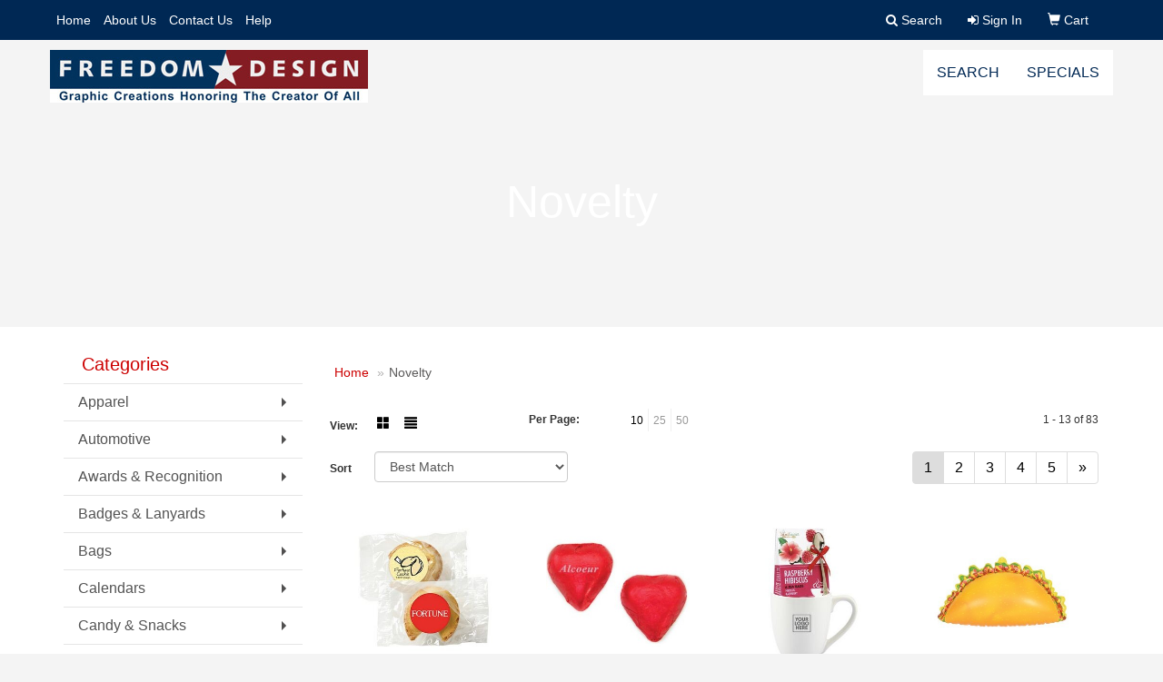

--- FILE ---
content_type: text/html
request_url: https://www.freedomdesign4u.com/ws/ws.dll/StartSrch?UID=34169&WENavID=1285859
body_size: 5934
content:
<!DOCTYPE html>  <!-- WebExpress Embedded iFrame Page : Product Search Results List -->
<html lang="en">
  <head>
    <meta charset="utf-8">
    <meta http-equiv="X-UA-Compatible" content="IE=edge">
    <meta name="viewport" content="width=device-width, initial-scale=1">
    <!-- The above 3 meta tags *must* come first in the head; any other head content must come *after* these tags -->
    
    <!-- Bootstrap core CSS -->
    <link href="/distsite/styles/7/common/css/bootstrap.min.css" rel="stylesheet">
	<!-- Flexslider -->
    <link href="/distsite/styles/7/common/css/flexslider.css" rel="stylesheet">
	<!-- Custom styles for this theme -->
    <link href="/we/we.dll/StyleSheet?UN=34169&Type=WETheme-PS&TS=45964.6047916667" rel="stylesheet">
	<link href="/distsite/styles/7/common/css/font-awesome.min.css" rel="stylesheet">
  <style>
.navbar-default .navbar-toggle {

    border-color: #002854;
    background-color: #fff;

}
</style>
    <!-- HTML5 shim and Respond.js for IE8 support of HTML5 elements and media queries -->
    <!--[if lt IE 9]>
      <script src="https://oss.maxcdn.com/html5shiv/3.7.2/html5shiv.min.js"></script>
      <script src="https://oss.maxcdn.com/respond/1.4.2/respond.min.js"></script>
    <![endif]-->

		<style>
		.show-more {
  display: none;
  cursor: pointer;
}</style>
</head>

<body style="background:#fff;">

	<div class="col-lg-12 col-md-12 col-sm-12 container page" style="padding:0px;margin:0px;">
      <div id="main-content" class="row" style="margin:0px 2px 0px 0px;">

<!-- main content -->



        <div class="category-header">

        	<!-- Category Banner -->
<!--        	<img class="img-responsive" src="http://placehold.it/1150x175/1893d1/ffffff">
-->

            <!-- Breadcrumbs -->
            <ol class="breadcrumb"  >
              <li><a href="https://www.freedomdesign4u.com" target="_top">Home</a></li>
              <li class="active">Novelty</li>
            </ol>

            <!-- Category Text -->
<!--
        	<h1>Custom Tote Bags</h1>
            <p>Lorem ipsum dolor sit amet, consectetur adipiscing elit, sed do eiusmod tempor incididunt ut labore et dolore magna aliqua. Ut enim ad minim veniam, quis nostrud exercitation ullamco laboris nisi ut aliquip ex ea commodo consequat.</p>
        </div>
-->
        	<!-- Hide Section Mobile -->
        	<div class="row pr-list-filters hidden-xs">

               <div id="list-controls" class="col-sm-3">

                  <form class="form-horizontal">
                    <div class="form-group">
                      <label class="col-sm-2 col-xs-3 control-label">View:</label>
                      <div class="col-sm-10 col-xs-9">
			
                          <a href="/ws/ws.dll/StartSrch?UID=34169&WENavID=1285859&View=T&ST=26020308253989514404787948" class="btn btn-control grid"><span class="glyphicon glyphicon-th-large"></span></a>
                          <a href="/ws/ws.dll/StartSrch?UID=34169&WENavID=1285859&View=L&ST=26020308253989514404787948" class="btn btn-control"><span class="glyphicon glyphicon-align-justify"></span></a>
			
                      </div>
                    </div><!--/formgroup-->
                  </form>

               </div>

               <div class="col-sm-4 remove-pad">
                	<div class="form-group" >
                      <label class="col-sm-5 control-label">Per Page:</label>
                      <div class="col-sm-7 remove-pad">
                        <ul class="per-page notranslate">
							<li class="active"><a href="/ws/ws.dll/StartSrch?UID=34169&WENavID=1285859&ST=26020308253989514404787948&PPP=10" title="Show 10 per page" onMouseOver="window.status='Show 10 per page';return true;" onMouseOut="window.status='';return true;">10</a></li><li><a href="/ws/ws.dll/StartSrch?UID=34169&WENavID=1285859&ST=26020308253989514404787948&PPP=25" title="Show 25 per page" onMouseOver="window.status='Show 25 per page';return true;" onMouseOut="window.status='';return true;">25</a></li><li><a href="/ws/ws.dll/StartSrch?UID=34169&WENavID=1285859&ST=26020308253989514404787948&PPP=50" title="Show 50 per page" onMouseOver="window.status='Show 50 per page';return true;" onMouseOut="window.status='';return true;">50</a></li>
                        </ul>
                      </div>
               		</div><!--/formgroup-->
               </div> <!-- /.col-sm-4 -->
               <div class="col-sm-5">
					<p class="pr-showing">1 - 13 of  83</p>
               </div>

            </div><!-- /.row-->
        <!-- /End Hidden Mobile -->

            <div class="row pr-list-filters">

              <div class="col-sm-4 hidden-xs">
<script>
function GoToNewURL(entered)
{
	to=entered.options[entered.selectedIndex].value;
	if (to>"") {
		location=to;
		entered.selectedIndex=0;
	}
}
</script>
                <form class="form-horizontal">
                  <div class="form-group">
                      <label class="col-xs-2 col-sm-2 control-label sort">Sort</label>
                      <div class="col-xs-10 col-sm-10">
                         <select class="form-control sort" onchange="GoToNewURL(this);">
							<option value="/ws/ws.dll/StartSrch?UID=34169&WENavID=1285859&Sort=0" selected>Best Match</option><option value="/ws/ws.dll/StartSrch?UID=34169&WENavID=1285859&Sort=3">Most Popular</option><option value="/ws/ws.dll/StartSrch?UID=34169&WENavID=1285859&Sort=1">Price (Low to High)</option><option value="/ws/ws.dll/StartSrch?UID=34169&WENavID=1285859&Sort=2">Price (High to Low)</option>
                        </select>
                      </div>
                    </div><!--/formgroup-->
                  </form>
                </div><!--/col4-->

                <div class="col-sm-8 col-xs-12">
                      <div class="text-center">
                        <ul class="pagination">
						  <!--
                          <li>
                            <a href="#" aria-label="Previous">
                              <span aria-hidden="true">&laquo;</span>
                            </a>
                          </li>
						  -->
							<li class="active"><a href="/ws/ws.dll/StartSrch?UID=34169&WENavID=1285859&ST=26020308253989514404787948&Start=0" title="Page 1" onMouseOver="window.status='Page 1';return true;" onMouseOut="window.status='';return true;"><span class="notranslate">1<span></a></li><li><a href="/ws/ws.dll/StartSrch?UID=34169&WENavID=1285859&ST=26020308253989514404787948&Start=12" title="Page 2" onMouseOver="window.status='Page 2';return true;" onMouseOut="window.status='';return true;"><span class="notranslate">2<span></a></li><li><a href="/ws/ws.dll/StartSrch?UID=34169&WENavID=1285859&ST=26020308253989514404787948&Start=24" title="Page 3" onMouseOver="window.status='Page 3';return true;" onMouseOut="window.status='';return true;"><span class="notranslate">3<span></a></li><li><a href="/ws/ws.dll/StartSrch?UID=34169&WENavID=1285859&ST=26020308253989514404787948&Start=36" title="Page 4" onMouseOver="window.status='Page 4';return true;" onMouseOut="window.status='';return true;"><span class="notranslate">4<span></a></li><li><a href="/ws/ws.dll/StartSrch?UID=34169&WENavID=1285859&ST=26020308253989514404787948&Start=48" title="Page 5" onMouseOver="window.status='Page 5';return true;" onMouseOut="window.status='';return true;"><span class="notranslate">5<span></a></li>
						  
                          <li>
                            <a href="/ws/ws.dll/StartSrch?UID=34169&WENavID=1285859&Start=12&ST=26020308253989514404787948" aria-label="Next">
                              <span aria-hidden="true">&raquo;</span>
                            </a>
                          </li>
						  
                        </ul>
                      </div>

					<div class="clear"></div>

                </div> <!--/col-12-->

            </div><!--/row-->

        	<div class="clear"></div>

            <div class="row visible-xs-block">
                	<div class="col-xs-12">

                      <p class="pr-showing">1 - 13 of  83</p>

                      <div class="btn-group pull-right" role="group">

						  
                          <a href="/ws/ws.dll/StartSrch?UID=34169&WENavID=1285859&View=T&ST=26020308253989514404787948" class="btn btn-control grid"><span class="glyphicon glyphicon-th-large"></span></a>
                          <a href="/ws/ws.dll/StartSrch?UID=34169&WENavID=1285859&View=L&ST=26020308253989514404787948" class="btn btn-control"><span class="glyphicon glyphicon-align-justify"></span></a>
						  

                          <div class="btn-group" role="group">
                            <button type="button" class="btn btn-white dropdown-toggle" data-toggle="dropdown" aria-haspopup="true" aria-expanded="false">
                              Sort <span class="caret"></span>
                            </button>
                            <ul class="dropdown-menu dropdown-menu-right">
								<li class="active"><a href="/ws/ws.dll/StartSrch?UID=34169&WENavID=1285859&Sort=0">Best Match</a></li><li><a href="/ws/ws.dll/StartSrch?UID=34169&WENavID=1285859&Sort=3">Most Popular</a></li><li><a href="/ws/ws.dll/StartSrch?UID=34169&WENavID=1285859&Sort=1">Price (Low to High)</a></li><li><a href="/ws/ws.dll/StartSrch?UID=34169&WENavID=1285859&Sort=2">Price (High to Low)</a></li>
                            </ul>
                          </div>

                      </div>
                    </div><!--/.col12 -->
            </div><!-- row -->

<!-- Product Results List -->
<ul class="thumbnail-list"><a name="0" href="#" alt="Item 0"></a>
<li>
 <a href="https://www.freedomdesign4u.com/p/YCSQB-IYXLO/fortune-cookie-favor" target="_parent" alt="Fortune Cookie Favor">
 <div class="pr-list-grid">
		<img class="img-responsive" src="/ws/ws.dll/QPic?SN=56349&P=374093480&I=0&PX=300" alt="Fortune Cookie Favor">
		<p class="pr-name">Fortune Cookie Favor</p>
		<p class="pr-price"  ><span class="notranslate">$0.59</span> - <span class="notranslate">$0.83</span></p>
		<p class="pr-number"  ><span class="notranslate">Item #YCSQB-IYXLO</span></p>
 </div>
 </a>
</li>
<a name="1" href="#" alt="Item 1"></a>
<li>
 <a href="https://www.freedomdesign4u.com/p/XBWUB-MEBFS/imprinted-foil-wrapped-chocolate-heart" target="_parent" alt="Imprinted Foil Wrapped Chocolate Heart">
 <div class="pr-list-grid">
		<img class="img-responsive" src="/ws/ws.dll/QPic?SN=52303&P=735554840&I=0&PX=300" alt="Imprinted Foil Wrapped Chocolate Heart">
		<p class="pr-name">Imprinted Foil Wrapped Chocolate Heart</p>
		<p class="pr-price"  ><span class="notranslate">$0.60</span> - <span class="notranslate">$0.65</span></p>
		<p class="pr-number"  ><span class="notranslate">Item #XBWUB-MEBFS</span></p>
 </div>
 </a>
</li>
<a name="2" href="#" alt="Item 2"></a>
<li>
 <a href="https://www.freedomdesign4u.com/p/WWUVI-LWYAF/teas-with-branded-mug--spoon" target="_parent" alt="Teas with Branded Mug &amp; Spoon">
 <div class="pr-list-grid">
		<img class="img-responsive" src="/ws/ws.dll/QPic?SN=50343&P=525429637&I=0&PX=300" alt="Teas with Branded Mug &amp; Spoon">
		<p class="pr-name">Teas with Branded Mug &amp; Spoon</p>
		<p class="pr-price"  ><span class="notranslate">$22.21</span> - <span class="notranslate">$22.95</span></p>
		<p class="pr-number"  ><span class="notranslate">Item #WWUVI-LWYAF</span></p>
 </div>
 </a>
</li>
<a name="3" href="#" alt="Item 3"></a>
<li>
 <a href="https://www.freedomdesign4u.com/p/GDPWK-QHZWJ/inflatable-taco" target="_parent" alt="Inflatable Taco">
 <div class="pr-list-grid">
		<img class="img-responsive" src="/ws/ws.dll/QPic?SN=50287&P=387452129&I=0&PX=300" alt="Inflatable Taco">
		<p class="pr-name">Inflatable Taco</p>
		<p class="pr-price"  ><span class="notranslate">$8.9926</span> - <span class="notranslate">$11.99</span></p>
		<p class="pr-number"  ><span class="notranslate">Item #GDPWK-QHZWJ</span></p>
 </div>
 </a>
</li>
<a name="4" href="#" alt="Item 4"></a>
<li>
 <a href="https://www.freedomdesign4u.com/p/LWWVH-PZIOY/teddy-bear-large-milk-chocolate-valentine" target="_parent" alt="Teddy Bear Large Milk Chocolate Valentine">
 <div class="pr-list-grid">
		<img class="img-responsive" src="/ws/ws.dll/QPic?SN=52883&P=567299836&I=0&PX=300" alt="Teddy Bear Large Milk Chocolate Valentine">
		<p class="pr-name">Teddy Bear Large Milk Chocolate Valentine</p>
		<p class="pr-price"  ><span class="notranslate">$80.00</span></p>
		<p class="pr-number"  ><span class="notranslate">Item #LWWVH-PZIOY</span></p>
 </div>
 </a>
</li>
<a name="5" href="#" alt="Item 5"></a>
<li>
 <a href="https://www.freedomdesign4u.com/p/AWUSG-PZIIJ/dreidel-milk-chocolate" target="_parent" alt="Dreidel Milk Chocolate">
 <div class="pr-list-grid">
		<img class="img-responsive" src="/ws/ws.dll/QPic?SN=52883&P=357299665&I=0&PX=300" alt="Dreidel Milk Chocolate">
		<p class="pr-name">Dreidel Milk Chocolate</p>
		<p class="pr-price"  ><span class="notranslate">$12.00</span></p>
		<p class="pr-number"  ><span class="notranslate">Item #AWUSG-PZIIJ</span></p>
 </div>
 </a>
</li>
<a name="6" href="#" alt="Item 6"></a>
<li>
 <a href="https://www.freedomdesign4u.com/p/VDWPD-LXRQA/crispy-apple" target="_parent" alt="Crispy Apple">
 <div class="pr-list-grid">
		<img class="img-responsive" src="/ws/ws.dll/QPic?SN=51267&P=195442892&I=0&PX=300" alt="Crispy Apple">
		<p class="pr-name">Crispy Apple</p>
		<p class="pr-price"  ><span class="notranslate">$6.38</span> - <span class="notranslate">$7.40</span></p>
		<p class="pr-number"  ><span class="notranslate">Item #VDWPD-LXRQA</span></p>
 </div>
 </a>
</li>
<a name="7" href="#" alt="Item 7"></a>
<li>
 <a href="https://www.freedomdesign4u.com/p/XYOVF-LXXTI/halloween-sweet-bites" target="_parent" alt="Halloween Sweet Bites">
 <div class="pr-list-grid">
		<img class="img-responsive" src="/ws/ws.dll/QPic?SN=51267&P=765447034&I=0&PX=300" alt="Halloween Sweet Bites">
		<p class="pr-name">Halloween Sweet Bites</p>
		<p class="pr-price"  ><span class="notranslate">$1.88</span> - <span class="notranslate">$2.51</span></p>
		<p class="pr-number"  ><span class="notranslate">Item #XYOVF-LXXTI</span></p>
 </div>
 </a>
</li>
<a name="8" href="#" alt="Item 8"></a>
<li>
 <a href="https://www.freedomdesign4u.com/p/ADVRJ-OONKC/ghoulie-ghosts-and-bats" target="_parent" alt="Ghoulie Ghosts and Bats">
 <div class="pr-list-grid">
		<img class="img-responsive" src="/ws/ws.dll/QPic?SN=51267&P=996652778&I=0&PX=300" alt="Ghoulie Ghosts and Bats">
		<p class="pr-name">Ghoulie Ghosts and Bats</p>
		<p class="pr-price"  ><span class="notranslate">$6.25</span> - <span class="notranslate">$6.50</span></p>
		<p class="pr-number"  ><span class="notranslate">Item #ADVRJ-OONKC</span></p>
 </div>
 </a>
</li>
<a name="9" href="#" alt="Item 9"></a>
<li>
 <a href="https://www.freedomdesign4u.com/p/UZSYF-LXWVC/anchor-candy" target="_parent" alt="Anchor Candy">
 <div class="pr-list-grid">
		<img class="img-responsive" src="/ws/ws.dll/QPic?SN=51267&P=345446404&I=0&PX=300" alt="Anchor Candy">
		<p class="pr-name">Anchor Candy</p>
		<p class="pr-price"  ><span class="notranslate">$3.76</span> - <span class="notranslate">$4.15</span></p>
		<p class="pr-number"  ><span class="notranslate">Item #UZSYF-LXWVC</span></p>
 </div>
 </a>
</li>
<a name="10" href="#" alt="Item 10"></a>
<li>
 <a href="https://www.freedomdesign4u.com/p/CZSVJ-LXWWK/surfboard-and-flip-flops-in-the-sand" target="_parent" alt="Surfboard and Flip Flops in the Sand">
 <div class="pr-list-grid">
		<img class="img-responsive" src="/ws/ws.dll/QPic?SN=51267&P=935446438&I=0&PX=300" alt="Surfboard and Flip Flops in the Sand">
		<p class="pr-name">Surfboard and Flip Flops in the Sand</p>
		<p class="pr-price"  ><span class="notranslate">$4.73</span> - <span class="notranslate">$5.04</span></p>
		<p class="pr-number"  ><span class="notranslate">Item #CZSVJ-LXWWK</span></p>
 </div>
 </a>
</li>
<a name="11" href="#" alt="Item 11"></a>
<li>
 <a href="https://www.freedomdesign4u.com/p/LZXYD-LXXOG/halloween-spider-web-pretzel-knots" target="_parent" alt="Halloween Spider Web Pretzel Knots">
 <div class="pr-list-grid">
		<img class="img-responsive" src="/ws/ws.dll/QPic?SN=51267&P=545446902&I=0&PX=300" alt="Halloween Spider Web Pretzel Knots">
		<p class="pr-name">Halloween Spider Web Pretzel Knots</p>
		<p class="pr-price"  ><span class="notranslate">$7.14</span> - <span class="notranslate">$8.79</span></p>
		<p class="pr-number"  ><span class="notranslate">Item #LZXYD-LXXOG</span></p>
 </div>
 </a>
</li>
</ul>

<!-- Footer pagination -->
<div class="row">
<div class="col-sm-12 col-xs-12">
             <div class="text-center">
                <ul class="pagination">
						  <!--
                          <li>
                            <a href="#" aria-label="Previous">
                              <span aria-hidden="true">&laquo;</span>
                            </a>
                          </li>
						  -->
							<li class="active"><a href="/ws/ws.dll/StartSrch?UID=34169&WENavID=1285859&ST=26020308253989514404787948&Start=0" title="Page 1" onMouseOver="window.status='Page 1';return true;" onMouseOut="window.status='';return true;"><span class="notranslate">1<span></a></li><li><a href="/ws/ws.dll/StartSrch?UID=34169&WENavID=1285859&ST=26020308253989514404787948&Start=12" title="Page 2" onMouseOver="window.status='Page 2';return true;" onMouseOut="window.status='';return true;"><span class="notranslate">2<span></a></li><li><a href="/ws/ws.dll/StartSrch?UID=34169&WENavID=1285859&ST=26020308253989514404787948&Start=24" title="Page 3" onMouseOver="window.status='Page 3';return true;" onMouseOut="window.status='';return true;"><span class="notranslate">3<span></a></li><li><a href="/ws/ws.dll/StartSrch?UID=34169&WENavID=1285859&ST=26020308253989514404787948&Start=36" title="Page 4" onMouseOver="window.status='Page 4';return true;" onMouseOut="window.status='';return true;"><span class="notranslate">4<span></a></li><li><a href="/ws/ws.dll/StartSrch?UID=34169&WENavID=1285859&ST=26020308253989514404787948&Start=48" title="Page 5" onMouseOver="window.status='Page 5';return true;" onMouseOut="window.status='';return true;"><span class="notranslate">5<span></a></li>
						  
                          <li>
                            <a href="/ws/ws.dll/StartSrch?UID=34169&WENavID=1285859&Start=12&ST=26020308253989514404787948" aria-label="Next">
                              <span aria-hidden="true">&raquo;</span>
                            </a>
                          </li>
						  
                </ul>
              </div>
</div>
</div>

<!-- Custom footer -->


<!-- end main content -->

      </div> <!-- /.row -->
    </div> <!-- /container -->

	<!-- Bootstrap core JavaScript
    ================================================== -->
    <!-- Placed at the end of the document so the pages load faster -->
    <script src="/distsite/styles/7/common/js/jquery.min.js"></script>
    <script src="/distsite/styles/7/common/js/bootstrap.min.js"></script>
    <!-- IE10 viewport hack for Surface/desktop Windows 8 bug -->
    <script src="/distsite/styles/7/common/js/ie10-viewport-bug-workaround.js"></script>

	<!-- iFrame Resizer -->
	<script src="/js/iframeResizer.contentWindow.min.js" type="text/javascript"></script>
	<script type="text/javascript" src="/js/IFrameUtils.js?20150930"></script> <!-- For custom iframe integration functions (not resizing) -->
	<script>ScrollParentToTop();</script>
	<script>
		$(function () {
  			$('[data-toggle="tooltip"]').tooltip()
		})

    function PostAdStatToService(AdID, Type)
{
  var URL = '/we/we.dll/AdStat?AdID='+ AdID + '&Type=' +Type;

  // Try using sendBeacon.  Some browsers may block this.
  if (navigator && navigator.sendBeacon) {
      navigator.sendBeacon(URL);
  }
}

	</script>


	<!-- Custom - This page only -->

	<!-- Tile cell height equalizer -->
<!--
	<script src="/distsite/styles/7/common/js/jquery.matchHeight-min.js"></script>
	<script>
		$(function() {
    		$('.pr-list-grid').matchHeight();
		});
	</script>
-->
	<!-- End custom -->



</body>
</html>
